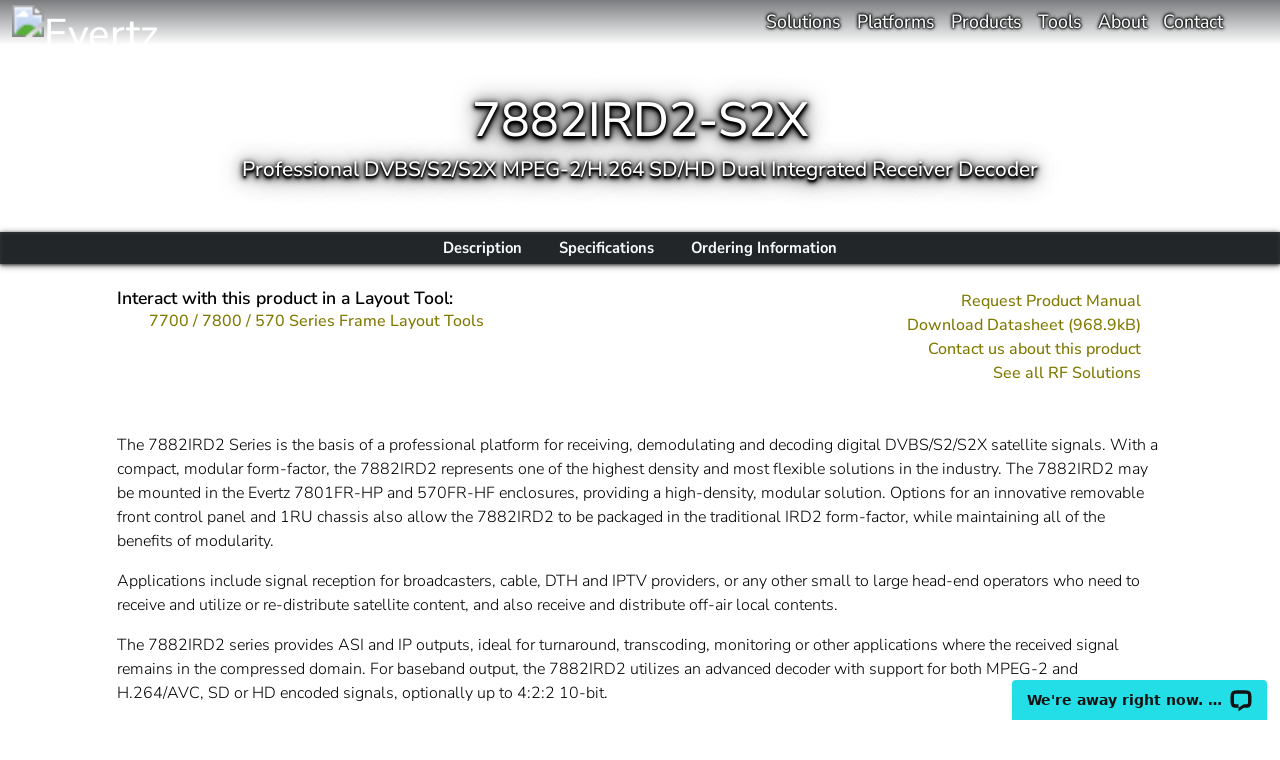

--- FILE ---
content_type: text/html; charset=UTF-8
request_url: https://evertz.com/products/7882IRD2-S2X
body_size: 11852
content:
<!DOCTYPE html>
<html data-scroll="0" lang="en">
<head> 
    <!-- Google tag (gtag.js) -->
    <script async src="https://www.googletagmanager.com/gtag/js?id=G-EYYE2D72DW"></script>
    <script src="/js/gtag.js"></script>

    <!-- LeadFeeder -->
    <script src="/js/leadfeeder.js"></script> 

  <meta http-equiv="X-UA-Compatible" content="IE=edge">
  <meta http-equiv="content-type" content="text/html; charset=UTF-8"> 

    <!-- Open Graph / Facebook -->
    <meta property="og:type" content="website">
    <meta property="og:url" content="https://evertz.com/products/7882IRD2-S2X">
    <meta property="og:image" content="/img/evertz/social-card.png">
    <meta property="og:site_name" content="Evertz">
    <meta property="og:title" content="7882IRD2-S2X - Professional DVBS/S2/S2X MPEG-2/H.264 SD/HD Dual Integrated Receiver Decoder">
    <meta property="og:description" content="The 7882IRD2 Series is the basis of a professional platform for receiving, demodulating and decoding digital DVBS/S2/S2X satellite signals. With a compact, modular form-factor, the 7882IRD2 represents one of the highest density and most flexible solutions in the industry. The 7882IRD2 may be mounted in the Evertz 7801FR-HP and 570FR-HF enclosures, providing a high-density, modular solution. Options for an innovative removable front control panel and 1RU chassis also allow the 7882IRD2 to be packaged in the traditional IRD2 form-factor, while maintaining all of the benefits of modularity.">

    <!-- X / Twitter -->
    <meta property="twitter:card" content="/img/evertz/social-card.png">
    <meta property="twitter:url" content="https://evertz.com/products/7882IRD2-S2X">
    <meta property="twitter:title" content="7882IRD2-S2X - Professional DVBS/S2/S2X MPEG-2/H.264 SD/HD Dual Integrated Receiver Decoder">
    <meta property="twitter:creator" content="@EvertzTV">
    <meta property="twitter:description" content="The 7882IRD2 Series is the basis of a professional platform for receiving, demodulating and decoding digital DVBS/S2/S2X satellite signals. With a compact, modular form-factor, the 7882IRD2 represents one of the highest density and most flexible solutions in the industry. The 7882IRD2 may be mounted in the Evertz 7801FR-HP and 570FR-HF enclosures, providing a high-density, modular solution. Options for an innovative removable front control panel and 1RU chassis also allow the 7882IRD2 to be packaged in the traditional IRD2 form-factor, while maintaining all of the benefits of modularity."> 

  <meta name="viewport" content="width=device-width, initial-scale=1">
  <meta name="description" content="The 7882IRD2 Series is the basis of a professional platform for receiving, demodulating and decoding digital DVBS/S2/S2X satellite signals. With a compact, modular form-factor, the 7882IRD2 represents one of the highest density and most flexible solutions in the industry. The 7882IRD2 may be mounted in the Evertz 7801FR-HP and 570FR-HF enclosures, providing a high-density, modular solution. Options for an innovative removable front control panel and 1RU chassis also allow the 7882IRD2 to be packaged in the traditional IRD2 form-factor, while maintaining all of the benefits of modularity.">
  <meta name="keywords" content="7882IRD2S2X">
  <meta name="author" content="Evertz Microsystems"> 
    <script src="/js/lib.responsiveImageMap.js?037"></script> 
    <link rel="stylesheet" href="/css/bootstrap.min.css?037"> 
    <link rel="stylesheet" href="/css/web.css?037"> 

  <link rel="shortcut icon" href="/favicon.ico">
  <link rel="apple-touch-icon" sizes="180x180" href="/apple-touch-icon.png">
  <link rel="icon" type="image/png" sizes="32x32" href="/favicon-32x32.png">
  <link rel="icon" type="image/png" sizes="16x16" href="/favicon-16x16.png">
  <link rel="manifest" href="/site.webmanifest"> 
    <link rel="canonical" href="https://evertz.com/products/7882IRD2-S2X"> 

  <title>7882IRD2-S2X - Professional DVBS/S2/S2X MPEG-2/H.264 SD/HD Dual Integrated Receiver Decoder</title>
</head>
<body class="container-fluid text-black d-flex flex-column minh-100vh ">
  <a href="#main-content" class="skip-nav no-after noindex">Skip to Main Content</a>

  <!-- BEGIN MAIN NAVIGATION BAR -->
  <nav class="navbar fixed-top navbar-expand-md navbar-dark p-0 ">
    <div class="container-fluid pt-0 pb-0 mx-auto mw-pagemenu">
      <a class="navbar-brand flex-grow-0 flex-shrink-0 w-11em m-0" href="/" title="evertz.com Home">
        <img src="/img/evertz/evertz.logo.svg" alt="Evertz" class="d-block h-100">
      </a>
      <button class="navbar-toggler border-0" type="button" data-bs-toggle="collapse" data-bs-target="#navbarSupportedContent" aria-controls="navbarSupportedContent" aria-expanded="false" aria-label="Toggle navigation">
        <span class="navbar-toggler-icon"></span>
      </button>
      <div class="collapse navbar-collapse position-relative position-md-static align-items-stretch justify-content-end" id="navbarSupportedContent">
        <ul class="navbar-nav mr-auto justify-content-end overflow-hidden mb-2 mb-md-0"><li class="nav-item dropdown position-static">
  <a class="nav-link text-light dropdown-toggle" href="#" id="navbarDropdownSolutions" role="button" data-bs-toggle="dropdown" aria-expanded="false">Solutions</a>
  <div class="dropdown-menu w-100 border-0" role="menu" aria-labelledby="navbarDropdownSolutions">
    <div class="row m-3 mt-4 pt-4 pt-md-0 mx-auto mw-pagemenu">
      <div class="col-sm-6 col-md-8 col-lg-9 border-sm-end border-1">
        <a class="dropdown-header" href="/applications/"><strong class="border-bottom border-1">Solutions by Application</strong></a>
        <ul class="columns-4 columns-lg ps-0 m-0">
          <li><a class="dropdown-item" href="/applications/asset-management-playout/">Asset Management &amp; Playout</a></li>
          <li><a class="dropdown-item" href="/solutions/studer/">Audio Production</a></li>
          <li><a class="dropdown-item" href="/applications/big-data-analytics/">Big Data Analytics</a></li>
          <li><a class="dropdown-item" href="/applications/direct-to-consumer/">Direct-to-Consumer</a></li>
          <li><a class="dropdown-item" href="/applications/sdvn/">IP for Broadcast Facilities (SDVN)</a></li>
          <li><a class="dropdown-item" href="/solutions/dreamcatcher/">Live Production</a></li>
          <li><a class="dropdown-item" href="/applications/media-networking-processing/">Media Networking &amp; Processing</a></li>
          <li><a class="dropdown-item" href="/applications/multiviewers/">Multiviewers</a></li>
          <li><a class="dropdown-item" href="/applications/optical-media-transport/">Optical Media Transport</a></li>
          <li><a class="dropdown-item" href="/solutions/scorpion/">Remote Production</a></li>
          <li><a class="dropdown-item" href="/applications/radio-frequency/"><abbr title="Radio frequency">RF</abbr> Solutions</a></li>
          <li><a class="dropdown-item" href="/applications/ultra-hd-hdr-broadcast/">Ultra HD &amp; HDR Broadcast</a></li>
          <li><a class="dropdown-item" href="/applications/video-delivery-platform/">Video Delivery Platform</a></li>
        </ul>
      </div> 
        <div class="col-sm-6 col-md-4 col-lg-3 mt-4 mt-sm-0">
          <a class="dropdown-header" href="//av.evertz.com/"><strong class="border-bottom border-1"><img src="/img/evertz/evertzav.logo.svg" alt="Evertz AV" class="inline-text-svg evertzav"> Solutions</strong></a>
          <ul class="m-0 ps-0">
            <li><a class="dropdown-item" href="//av.evertz.com/av-solutions/by-market/corporate/">Corporate</a></li>
            <li><a class="dropdown-item" href="//av.evertz.com/av-solutions/by-market/government/">Government</a></li>
            <li><a class="dropdown-item" href="//av.evertz.com/av-solutions/by-market/defense/">Defense &amp; Military</a></li>
            <li><a class="dropdown-item" href="//av.evertz.com/av-solutions/by-market/education/">Education</a></li>
            <li><a class="dropdown-item" href="//av.evertz.com/av-solutions/by-market/medical/">Medical</a></li>
            <li><a class="dropdown-item" href="//av.evertz.com/av-solutions/by-market/finance/">Finance</a></li>
            <li><a class="dropdown-item" href="//av.evertz.com/av-solutions/by-market/utilities/">Utilities</a></li>
            <li><a class="dropdown-item" href="//av.evertz.com/av-solutions/by-market/transportation/">Transportation</a></li>
          </ul>
        </div> 
    </div>
  </div>
</li>

<li class="nav-item dropdown position-static">
  <a class="nav-link text-light dropdown-toggle" href="#" id="navbarDropdownPlatforms" role="button" data-bs-toggle="dropdown" aria-expanded="false">Platforms</a>
  <div class="dropdown-menu w-100 border-0" role="menu" aria-labelledby="navbarDropdownPlatforms">
    <div class="row m-3 mt-4 pt-4 pt-md-0 mx-auto mw-pagemenu">
      <div class="col-12">
        <a class="dropdown-header" href="/solutions/"><strong class="border-bottom border-1">Solutions by Platform</strong></a>
        <ul class="columns-3 columns-lg ps-0 m-0">
          <li><a class="dropdown-item" href="/solutions/nexx/"><big class="text-nowrap">NEXX</big></a></li>
          <li><a class="dropdown-item" href="/solutions/magnum/"><big class="text-nowrap">MAGNUM-OS</big></a></li>
          <li><a class="dropdown-item" href="/solutions/vue/"><big class="text-nowrap">VUE</big></a></li>
          <li><a class="dropdown-item" href="/solutions/vue/vueapps/"><big class="text-nowrap">VUE + VUEAPPS</big></a></li>
          <li><a class="dropdown-item" href="/applications/direct-to-consumer/"><big class="text-nowrap">evertz.io &amp; Ease Live</big></a></li>
          <li><a class="dropdown-item" href="/solutions/dreamcatcher/"><big class="text-nowrap">DreamCatcher&trade;</big></a></li>
          <li><a class="dropdown-item" href="/solutions/dreamcatcher/bravo/"><big>DreamCatcher&trade; BRAVO</big></a></li>
          <li><a class="dropdown-item" href="/solutions/vistalink/"><big class="text-nowrap">VistaLINK&reg;</big></a></li>
          <li><a class="dropdown-item" href="/solutions/studer/"><big class="text-nowrap">Studer&reg;</big></a></li>
          <li><a class="dropdown-item" href="/solutions/scorpion/"><big class="text-nowrap">SCORPION</big></a></li>
          <li><a class="dropdown-item" href="/solutions/eqx/"><big class="text-nowrap"><img src="/img/evertz/eqx.white.svg" alt="EQX" title="EQX" class="inline-text-svg eqx"></big></a></li>
          <li><a class="dropdown-item" href="/products/ENX-18FR"><big class="text-nowrap">ENX</big></a></li>
        </ul>
      </div>
    </div>
  </div>
</li>

<li class="nav-item dropdown position-static">
  <a class="nav-link text-light dropdown-toggle" href="#" id="navbarDropdownProducts" role="button" data-bs-toggle="dropdown" aria-expanded="false">Products</a>
  <div class="dropdown-menu w-100 border-0" role="menu" aria-labelledby="navbarDropdownProducts">
    <div class="row m-3 mt-4 pt-4 pt-md-0 mx-auto mw-pagemenu">
      <div class="col-sm-6 col-md-7 col-lg-8 border-sm-end border-1">
        <a class="dropdown-header" href="/products/"><strong class="border-bottom border-1">Solutions by Product Type</strong></a>
        <ul class="columns-2 ps-0">
          <li><a class="dropdown-item" href="/products/compressed-media-transport-signal-processing/">Compressed Media Transport &amp; Signal Processing</a></li>
          <li><a class="dropdown-item" href="/products/control-monitoring/">Control &amp; Monitoring: VUE, MAGNUM-OS, VistaLINK&reg; PRO</a></li>
          <li><a class="dropdown-item" href="/products/flexible-media-processing/">Flexible Media Edge: SCORPION</a></li>
          <li><a class="dropdown-item" href="/products/fiber-transport/">Optical Media Transport</a></li>
          <li><a class="dropdown-item" href="/products/infrastructure-conversion/">Infrastructure &amp; Conversion</a></li>
          <li><a class="dropdown-item" href="/products/timing-synchronization/">Timing &amp; Synchronization</a></li>
          <li><a class="dropdown-item" href="/products/ip-solutions/">IP Solutions: <img src="/img/evertz/exe.white.svg" class="inline-text-svg exe" alt="EXE">, NATX</a></li>
          <li><a class="dropdown-item" href="/products/live-media-production/">Live Media Production</a></li>
          <li><a class="dropdown-item" href="/products/audio-consoles-processing/">Studer Audio Consoles &amp; Processing</a></li>
          <li><a class="dropdown-item" href="/products/asset-management-playout/">Asset Management &amp; Playout </a></li>
          <li><a class="dropdown-item" href="/products/multiviewers/">Multiviewers</a></li>
          <li><a class="dropdown-item" href="/products/radio-frequency/">RF (Radio Frequency)</a></li>
          <li><a class="dropdown-item" href="/products/routers/">Routers: <img src="/img/evertz/eqx.white.svg" class="inline-text-svg eqx" alt="EQX">, NEXX</a></li>
          <li><a class="dropdown-item" href="/products/routers/control-panels/">Router Control Panels</a></li>
          <li></li>
        </ul>
      </div>
      <div class="col-sm-6 col-md-5 col-lg-4 mt-4 mt-sm-0">
        <span class="dropdown-header"><strong class="border-bottom border-1">Selection Guides &amp; Support</strong></span>
        <ul class="m-0 ps-0">
          <li><a class="dropdown-item" href="/products/radio-frequency/selection-guide/"><abbr title="Radio frequency">RF</abbr> Product Selection Guide</a></li>
          <li><a class="dropdown-item" href="/products/fiber-transport/selection-guide/">Fiber Optic Transport Selection Guide</a></li>
          <li><a class="dropdown-item" href="/support/product-information/">Product Information System</a></li>
          <li><a class="dropdown-item" href="/support/discontinued-products/">Discontinued Products</a></li>
          <li><a class="dropdown-item" href="/support/product-information/?firmware">Downloads</a></li>
        </ul>
      </div>
    </div>
  </div>
</li>

<li class="nav-item dropdown position-static">
  <a class="nav-link text-light dropdown-toggle" href="#" id="navbarDropdownTools" role="button" data-bs-toggle="dropdown" aria-expanded="false">Tools</a>
  <div class="dropdown-menu w-100 border-0" role="menu" aria-labelledby="navbarDropdownTools">
    <div class="row m-3 mt-4 pt-4 pt-md-0 mx-auto mw-pagemenu">
      <div class="col-sm-6 col-md-8 col-lg-9 border-sm-end border-1">
        <a class="dropdown-header" href="/frame/"><strong class="border-bottom border-1">Modular Frame Layout Tools</strong></a>
        <ul class="columns-4 ps-0 m-0"> 
          <li><a class="dropdown-item" href="/frame/Bulk" title="Configuration">Bulk</a></li> 
          <li><a class="dropdown-item" href="/frame/500FR" title="Exponent High Density Video Distribution Frame">500FR</a></li> 
          <li><a class="dropdown-item" href="/frame/350FR" title="7700 Series Portable Multiframe">350FR</a></li> 
          <li><a class="dropdown-item" href="/frame/570FR" title="570 Series High Density Frame">570FR</a></li> 
          <li><a class="dropdown-item" href="/frame/570FR-HF" title="570 Series High Density Frame - High Flow Fans">570FR-HF</a></li> 
          <li><a class="dropdown-item" href="/frame/S570FR" title="570 Series Standalone Frame">S570FR</a></li> 
          <li><a class="dropdown-item" href="/frame/7800FR" title="7700 / 7800 Series Multiframe">7800FR</a></li> 
          <li><a class="dropdown-item" href="/frame/7800FR-QT" title="7700 / 7800 Series Quiet Multiframe">7800FR-QT</a></li> 
          <li><a class="dropdown-item" href="/frame/7801FR" title="7700 / 7800 Series 1RU Multiframe">7801FR</a></li> 
          <li><a class="dropdown-item" href="/frame/2400ODU-8-F75" title="Outdoor Integrated RF Fiber Transmission System w/ F-Type Connectors">2400ODU-8-F75</a></li> 
          <li><a class="dropdown-item" href="/frame/2400ODU-8-B50" title="Outdoor Integrated RF Fiber Transmission System w/ BNC 50&amp;Omega; Connectors">2400ODU-8-B50</a></li> 
          <li><a class="dropdown-item" href="/frame/EMX1-FR" title="EMX Series 1RU Router Frame">EMX1-FR</a></li> 
          <li><a class="dropdown-item" href="/frame/EMX3-FR" title="EMX Series 3RU Router Frame">EMX3-FR</a></li> 
          <li><a class="dropdown-item" href="/frame/EMX6-FR" title="EMX Series Router Frame">EMX6-FR</a></li> 
          <li><a class="dropdown-item" href="/frame/ev1-FR" title="evBLADE Series Processing and Compute Platform">ev1-FR</a></li> 
          <li><a class="dropdown-item" href="/frame/ev3-FR" title="evBLADE Series Processing and Compute Platform">ev3-FR</a></li> 
          <li><a class="dropdown-item" href="/frame/ev6-FR" title="evBLADE Series Processing and Compute Platform">ev6-FR</a></li> 
          <li><a class="dropdown-item" href="/frame/NEXX-FR-3RU" title="NEXX 3RU Frame">NEXX-FR-3RU</a></li> 
          <li><a class="dropdown-item" href="/frame/NEXX-FR-5RU" title="NEXX Recessed Frame">NEXX-FR-5RU</a></li> 
          <li><a class="dropdown-item" href="/frame/NEXX-FRS-5RU" title="NEXX Flush Frame">NEXX-FRS-5RU</a></li> 
          <li><a class="dropdown-item" href="/frame/SCORPION-2" title="SCORPION Media Processing Platform - Miniature Frame">SCORPION-2</a></li> 
          <li><a class="dropdown-item" href="/frame/SCORPION-4" title="SCORPION Media Processing Platform - Standalone Frame">SCORPION-4</a></li> 
          <li><a class="dropdown-item" href="/frame/SCORPION-6" title="SCORPION Media Processing Platform - Standalone Frame">SCORPION-6</a></li> 
          <li><a class="dropdown-item" href="/frame/SCORPION-X18" title="SCORPION Media Processing Platform Multiframe">SCORPION-X18</a></li> 
          <li><a class="dropdown-item" href="/frame/SCORPION-2RU" title="SCORPION Media Processing Platform Multiframe">SCORPION-2RU</a></li> 
        </ul>
      </div>
      <div class="col-sm-6 col-md-4 col-lg-3 mt-4 mt-sm-0">
        <span class="dropdown-header"><strong class="border-bottom border-1">Calculators</strong></span>
        <ul class="m-0 ps-0">
          <li><a class="dropdown-item" href="/products/fiber-transport/optical-power-budget-calculator/">Optical Power Budget Calculator</a></li>
          <li><a class="dropdown-item" href="/products/audio-consoles-processing/studer-meq-calculator/">Studer Vista MEQ Calculator</a></li>
        </ul>
      </div>
    </div>
  </div>
</li>

<li class="nav-item dropdown position-static">
  <a class="nav-link text-light dropdown-toggle" href="#" id="navbarDropdownAbout" role="button" data-bs-toggle="dropdown" aria-expanded="false">About</a>
  <div class="dropdown-menu w-100 border-0" role="menu" aria-labelledby="navbarDropdownAbout">
    <div class="row m-3 mt-4 pt-4 pt-md-0 mx-auto mw-pagemenu">
      <div class="col-12">
        <ul class="columns-3 ps-0">
          <li><span class="dropdown-header"><strong class="border-bottom border-1">About Evertz</strong></span></li>
          <li><a class="dropdown-item border-rgba-fainter-white mb-2" href="/contact/about/">
            <big class="d-block">Company Overview</big>
            <small class="d-block">Learn more about Evertz' customers, business and technology</small>
          </a></li>
          <li><a class="dropdown-item border-rgba-fainter-white mb-2" href="/contact/">
            <big class="d-block">Corporate Offices</big>
            <small class="d-block">Find out about Evertz' global locations</small>
          </a></li>
          <li><a class="dropdown-item border-rgba-fainter-white mb-2" href="/contact/careers/">
            <big class="d-block">Careers</big>
            <small class="d-block">Join our award winning team!</small>
          </a></li>

          <li><span class="dropdown-header"><strong class="border-bottom border-1">News &amp; Media</strong></span></li>
          <li><a class="dropdown-item border-rgba-fainter-white mb-2" href="/media/">
            <big class="d-block">Social Media</big>
            <small class="d-block">Follow Evertz on Instagram, <img src="/img/icon/x.white.svg" alt="X / Twitter" class="inline-icon-svg">, and more</small>
          </a></li>
          <li><a class="dropdown-item border-rgba-fainter-white mb-2" href="/media/press/">
            <big class="d-block">Press Center</big>
            <small class="d-block">Featured articles and recent news</small>
          </a></li>
          <li><a class="dropdown-item border-rgba-fainter-white mb-2" href="/media/investor-relations/">
            <big class="d-block">Investor Relations</big>
            <small class="d-block">Learn more about Evertz and the TSX</small>
          </a></li>
          <li><a class="dropdown-item border-rgba-fainter-white mb-2" href="/media/tradeshows/">
            <big class="d-block">Tradeshow Schedule</big>
            <small class="d-block">Join us around the world and online</small>
          </a></li> 
            <li><span class="dropdown-header"><strong class="border-bottom border-1">Divisions</strong></span></li>
            <li><a class="dropdown-item border-rgba-fainter-white mb-2" href="//av.evertz.com/" target="_blank">
              <figure class="text-center flex-row mb-1">
                <figcaption class="d-block text-start">AV Infrastructure Division</figcaption>
                <img src="/img/evertz/evertzav.logo.svg" alt="EvertzAV" class="h-2em">
              </figure>
            </a></li>
            <li><a class="dropdown-item border-rgba-fainter-white mb-2" href="//evertz.io/" target="_blank">
              <figure class="text-center flex-row mb-1">
                <figcaption class="d-block text-start">Cloud Video Division</figcaption>
                <img src="/img/evertz/evertz-io.white.svg" alt="evertz.io" class="h-2em">
              </figure>
            </a></li>
            <li></li>
            <li></li>
            <li></li> 
        </ul>
      </div>
    </div>
  </div>
</li>

<li class="nav-item dropdown position-static">
  <a class="nav-link text-light dropdown-toggle" href="#" id="navbarDropdownContact" role="button" data-bs-toggle="dropdown" aria-expanded="false">Contact</a>
  <div class="dropdown-menu w-100 border-0" role="menu" aria-labelledby="navbarDropdownContact">
    <div class="row m-3 mt-4 pt-4 pt-md-0 mx-auto mw-pagemenu">
      <div class="col-12">
        <ul class="columns-3 ps-0">
          <li><span class="dropdown-header"><strong class="border-bottom border-1">Contact Us</strong></span></li>
          <li><a class="dropdown-item" href="/contact/">Corporate Offices</a></li>
          <li><a class="dropdown-item" href="/contact/sales-agents/">Find a Sales Agent</a></li>
          <li><a class="dropdown-item" href="/contact/partners/">International Partners</a></li>
          <li><a class="dropdown-item" href="/media/investor-relations/">Investor Relations</a></li>
          <li><a class="dropdown-item" href="/contact/careers/">Careers at Evertz</a></li>
          <li><a class="dropdown-item mb-2" href="/contact/inquiries/">Inquiries &amp; Contact Form</a></li>

          <li><span class="dropdown-header"><strong class="border-bottom border-1">Support</strong></span></li>
          <li><a class="dropdown-item" href="/support/">Service &amp; Support</a></li>
          <li><a class="dropdown-item" href="/support/software-terms-conditions/">Software Terms &amp; Conditions</a></li>
          <li><a class="dropdown-item" href="/support/product-information/">Product Information System</a></li>
          <li><a class="dropdown-item" href="/support/rma-status/">RMA Status Check</a></li>
          <li><a class="dropdown-item" href="/support/product-information/?firmware">Downloads</a></li>
          <li><a class="dropdown-item" href="/support/faq/">Evertz FAQ</a></li>
          <li><a class="dropdown-item mb-2" href="/support/discontinued-products/">Discontinued Products</a></li>

          <li><span class="dropdown-header"><strong class="border-bottom border-1">Education &amp; Training</strong></span></li>
          <li><a class="dropdown-item" href="/support/education-training/#magnum-school">MAGNUM School</a></li>
          <li><a class="dropdown-item" href="/support/education-training/#vistalink-school">VistaLINK&reg; School</a></li>
          <li><a class="dropdown-item" href="/support/education-training/#sdvn-school">SDVN School</a></li>
          <li><a class="dropdown-item" href="/support/education-training/magnum-os/">MAGNUM-OS Training Program</a></li>
          <li></li>
          <li></li>
          <li></li>
        </ul>
      </div>
    </div>
  </div>
</li> 
        </ul>
        <form class="search position-absolute position-md-static top-0 end-0 mt-3 mt-md-0 me-3 me-md-0 text-nowrap" method="get" action="/search/">
          <input class="form-control os_typeahead text-white rounded-0 bg-transparent"
            type="search" placeholder="Search evertz.com" aria-label="Search" name="q">
          <button class="btn w-2em p-1 text-white" type="submit" title="Search" id="searchSubmit">
            <img src="/img/icon/search.svg" alt="">
          </button>
        </form>
      </div>
    </div>
  </nav>
  <!-- END MAIN NAVIGATION BAR --> 
    <!-- BELOW TOP MENU BANNER START -->
    <div class="row text-white">
      <section class="col-12 top-banner text-shadow-dark">
        <img src="/img/banner/racks.jpg" class="background" alt="">
        <header class="d-flex flex-column justify-content-center mx-auto mw-page text-center mt-5 mb-4 pt-4"> 
            <h1 class="ms-3 me-3 text-hyphen-nowrap">7882IRD2-S2X</h1> 
            <h2 class="ms-5 me-5">Professional DVBS/S2/S2X MPEG-2/H.264 SD/HD Dual Integrated Receiver Decoder</h2> 
        </header>
      </section>
    </div>
    <!-- BELOW TOP MENU BANNER END --> 
    <!-- SCROLLING SUBMENU START -->
    <div class="row sub-menu">
      <nav class="col-12 p-0">
        <ul class="nav justify-content-center mx-auto mw-page"> 
            <li class="nav-item lh-lg">
              <a class="nav-link text-light" href="#Description">
                <span>Description</span>
              </a>
            </li> 
            <li class="nav-item lh-lg">
              <a class="nav-link text-light" href="#Specifications">
                <span>Specifications</span>
              </a>
            </li> 
            <li class="nav-item lh-lg">
              <a class="nav-link text-light" href="#Ordering_Information">
                <span>Ordering Information</span>
              </a>
            </li> 
        </ul>
      </nav>
    </div>
    <!-- SCROLLING SUBMENU END --> 

  <!-- BEGIN MAIN CONTENT SECTION -->
  <main class="row arbez product-content" id="main-content"> 
 

<!-- BEGIN PRODUCT CONTENT AREA -->
<section data-title="Description" id="Description" class="col-12 pt-4 pb-5">
<div class="mx-auto mw-page">
<div class="row">
<div class="col-md-6">
<h6 class="mb-0">Interact with this product in a Layout Tool:</h6>
<ul>
<li><a href="/frame/#series-7700">7700 / 7800 / 570 Series Frame Layout Tools</a></li>
</ul>
</div>
<div class="col-md-6">
<ul class="text-end no-marker">
<li><button class="btn btn-link" title="Request this manual from the Service Department" data-bs-toggle="modal" data-bs-target="#requestForm">Request Product Manual</button></li>
<li><a href="/products/catalogue/7882IRD2-S2X.pdf"> Download Datasheet (968.9kB)</a></li>
<li><a href="/contact/inquiries/?purpose=2&message=I+am+looking+for+more+information+about+7882IRD2-S2X." rel="nofollow">Contact us about this product</a></li>
<li><a href="/applications/radio-frequency/" class="linkback">See all <abbr title="Radio frequency">RF</abbr> Solutions</a></li>
</ul>
</div>
</div>
<p><img src="/products/img/7801CP.jpg" alt="" class="d-block mx-auto mb-3 mt-3"></p>
<p>The 7882IRD2 Series is the basis of a professional platform for receiving, demodulating and decoding digital DVBS/S2/S2X satellite signals. With a compact, modular form-factor, the 7882IRD2 represents one of the highest density and most flexible solutions in the industry. The 7882IRD2 may be mounted in the Evertz 7801FR-HP and 570FR-HF enclosures, providing a high-density, modular solution. Options for an innovative removable front control panel and 1RU chassis also allow the 7882IRD2 to be packaged in the traditional IRD2 form-factor, while maintaining all of the benefits of modularity.</p>
<p>Applications include signal reception for broadcasters, cable, DTH and IPTV providers, or any other small to large head-end operators who need to receive and utilize or re-distribute satellite content, and also receive and distribute off-air local contents.</p>
<p>The 7882IRD2 series provides ASI and IP outputs, ideal for turnaround, transcoding, monitoring or other applications where the received signal remains in the compressed domain. For baseband output, the 7882IRD2 utilizes an advanced decoder with support for both MPEG-2 and H.264/AVC, SD or HD encoded signals, optionally up to 4:2:2 10-bit.</p>
<p>In addition to a quad-RF input, the 7882IRD2 also provides inputs for IP and ASI signals, making it a future-proof, universal reception platform for signals delivered over satellite, fiber and other network media. Monitoring parameters such as EsNo ratio, RF power, BER and packet errors present a convenient solution for broadcasters and cable companies who wish to not only receive, but also remotely monitor signal quality. Also, these parameters as well as full monitoring and control of the IRD are relayed over SNMP, for convenient remote access using Evertz own <a href="/solutions/vistalink/">VistaLINK&reg; PRO</a> SNMP monitoring and control package.</p>
<p>For applications requiring decryption, the 7882IRD2 provides two slots for installation of a customer-supplied conditional access module. DVB-CI compliant conditional access modules and formats are supported.</p>
<h3>Features</h3>
<ul class="columns-2 column-gap-5">
<li>Modular design, allowing flexible configurations along with easy system reconfiguration and service</li>
<li>May be mounted in the 570FR-HF frame in high-density applications (up to seven IRD2 in one 3RU frame)</li>
<li>May be mounted in the 7801FR and fitted with the 7801CP control panel, yielding a 1RU IRD with removable front control panel and optional redundant power supplies, all of which are hot-swappable and may be serviced without any de-cabling required. Up to 2x units may be mounted in the 7801FR and used with the 7801CP, providing a dual-IRD solution in 1RU</li>
<li>Future-proof with upgrade paths to support future modulation and encoding technologies</li>
<li>Standard support for advanced modulation schemes, including DVB-S2 with 16APSK, 32APSK and 64APSK</li>
<li>Optional DVB-S2X Modulation support</li>
<li>Standard support for advanced transport stream processing including service filtering and output bitrate control</li>
<li>Long frames and Short frames</li>
<li>CCM, VCM and ACM</li>
<li>SCPC and MCPC support</li>
<li>Automatic detection and configuration of modulation type, filter roll-off, symbol rate, pilot presence (on/off) and frame length</li>
<li>Supports on-board Input auto-failover between various inputs including RF/ASI or IP inputs</li>
<li>Support for encoding profiles from distribution to contribution grade, including H.264 in 4:2:0 8-bit and optional 4:2:2 10-bit formats, along with legacy MPEG-2</li>
<li>Available two DVB-CI slots for conditional access modules</li>
<li>Flexible dual decoding of SD and HD as standard</li>
<li>Optional BISS and BISS-E decryption</li>
<li>Flexible mid-stage access to compressed domain signals, including two ASI and optional IP outputs</li>
<li>Straight pass through or PID filtering/remapping of compressed stream outputs</li>
<li>Standard Dolby pass through and decode of Dolby AC-3 and MPEG-2 Layer 1 audio</li>
<li>Optional decoding of Dolby E, Plus, AAC, and HE-AAC v1 &amp; v2 for up to 5.1 channels</li>
<li>4x AES outputs for each decode</li>
<li>Optional SCTE 105/34 translation</li>
<li>Control through web browser or SNMP using third-party application or Evertz' own VistaLINK SNMP control and monitoring software</li>
<li>Ability to store ten preset configurations</li>
<li>Event log support with exporting capabilities are supported on VLPRO</li>
</ul>
<div class="text-center">
<small>Front View — 7881IRD2 in 1RU with Control Panel</small>
<p><img src="/products/img/7881IRD2-front.jpg" alt="" class="d-block mx-auto mb-3 mt-3"></p>
</div>
<div class="text-center">
<small>Rear View — 7881IRD2 in 1RU</small>
<p><img src="/products/img/7881IRD2-rear.jpg" alt="" class="d-block mx-auto mb-3 mt-3"></p>
</div>
</div>
</section>
<section data-title="Specifications" class="col-12 pt-5 pb-5">
<div class="mx-auto mw-page">
<h3 id="Specifications">Specifications</h3>
<header class="fw-normal border-bottom border-rgba-lightest-grey mb-1">
<h4 class="mb-0">RF Input</h4>
</header>
<table class="spec-table mb-4 w-100">
<tbody>
<tr class="">
<th class="align-top text-hyphen-nowrap">Number</th>
<td>4</td>
</tr><tr class="">
<th class="align-top text-hyphen-nowrap">Connector</th>
<td>75&Omega; F-Type (Optional BNC connector)</td>
</tr><tr class="">
<th class="align-top text-hyphen-nowrap">Frequency</th>
<td>950 &ndash; 2150MHz</td>
</tr><tr class="">
<th class="align-top text-hyphen-nowrap">Power</th>
<td>-20 to -65dBm</td>
</tr><tr class="">
<th class="align-top text-hyphen-nowrap">Voltage</th>
<td>13/18V DC, off (selectable)</td>
</tr><tr class="">
<th class="align-top text-hyphen-nowrap">Max Current</th>
<td>400mA</td>
</tr><tr class="">
<th class="align-top text-hyphen-nowrap">Protection</th>
<td>Short circuit, overload</td>
</tr><tr class="">
<th class="align-top text-hyphen-nowrap">Local Oscillator</th>
<td>1000 to 35000MHz to be used for C-Band &amp; Ku-Band</td>
</tr><tr class="">
<th class="align-top text-hyphen-nowrap">Input Return Loss</th>
<td>15dB Min.</td>
</tr><tr class="">
<th class="align-top text-hyphen-nowrap">Noise Figure</th>
<td>9dB Max.</td>
</tr><tr class="">
<th class="align-top text-hyphen-nowrap">AFC Tuning Range</th>
<td>&plusmn;67MHz using search range</td>
</tr><tr class="">
<th class="align-top text-hyphen-nowrap">IF Filter Bandwidth</th>
<td>adjusted from 6MHz to 50MHz in 1-MHz steps</td>
</tr></tbody>
</table>
<header class="fw-normal border-bottom border-rgba-lightest-grey mb-1">
<h4 class="mb-0">Modulation Support</h4>
</header>
<table class="spec-table mb-4 w-100">
<tbody>
<tr class="">
<th class="align-top text-hyphen-nowrap">Symbol Rate</th>
<td><em>Up to:</em></td>
</tr><tr class="sub1">
<th class="align-top text-hyphen-nowrap">QPSK, 8PSK, 16APSK</th>
<td>64 Msps</td>
</tr><tr class="sub1">
<th class="align-top text-hyphen-nowrap">32APSK</th>
<td>51 Msps</td>
</tr><tr class="sub1">
<th class="align-top text-hyphen-nowrap">64APSK</th>
<td>43 Msps</td>
</tr></tbody>
</table>
<header class="fw-normal border-bottom border-rgba-lightest-grey mb-1">
<h4 class="mb-0">Coding Rates</h4>
</header>
<table class="spec-table mb-4 w-100">
<tbody>
<tr class="">
<th class="align-top text-hyphen-nowrap">FECFRAME</th>
<td><em>(normal) 64 800 (bits)</em></td>
</tr><tr class="sub1">
<th class="align-top text-hyphen-nowrap">DVB-S QPSK</th>
<td>1/2, 2/3, 3/4, 5/6, 7/8</td>
</tr><tr class="sub1">
<th class="align-top text-hyphen-nowrap">DVB-S2 QPSK</th>
<td>1/4, 1/3, 2/5, 1/2, 3/5, 2/3, 3/4, 4/5, 5/6, 8/9, 9/10</td>
</tr><tr class="sub1">
<th class="align-top text-hyphen-nowrap">DVB-S2 8PSK</th>
<td>3/5, 2/3, 3/4, 5/6, 8/9, 9/10</td>
</tr><tr class="sub1">
<th class="align-top text-hyphen-nowrap">DVB-S2</th>
<td>16APSK 2/3, 3/4, 4/5, 5/6, 8/9, 9/10</td>
</tr><tr class="sub1">
<th class="align-top text-hyphen-nowrap">DVB-S2 32APSK</th>
<td>3/4, 4/5, 5/6, 8/9, 9/10</td>
</tr><tr class="sub1">
<th class="align-top text-hyphen-nowrap">DVB-S2x QPSK</th>
<td>1/4, 1/3, 2/5, 1/2, 3/5, 2/3, 3/4, 4/5, 5/6, 8/9, 9/10, 13/45, 9/20, 11/20</td>
</tr><tr class="sub1">
<th class="align-top text-hyphen-nowrap">DVB-S2x 8PSK</th>
<td>3/5, 2/3, 3/4, 5/6, 8/9, 9/10, 23/36, 25/36, 13/18</td>
</tr><tr class="sub1">
<th class="align-top text-hyphen-nowrap">DVB-S2x 8APSK-L</th>
<td>5/9, 26/45</td>
</tr><tr class="sub1">
<th class="align-top text-hyphen-nowrap">DVB-S2x 16APSK</th>
<td>2/3, 3/4, 4/5, 5/6, 8/9, 9/10 (S2-MODCODs), 26/45, 3/5, 28/45, 23/36, 25/36, 13/18, 7/9, 77/90</td>
</tr><tr class="sub1">
<th class="align-top text-hyphen-nowrap">DVB-S2x 16APSK-L</th>
<td>5/9, 8/15, 1/2, 3/5, 2/3</td>
</tr><tr class="sub1">
<th class="align-top text-hyphen-nowrap">DVB-S2x 32APSK</th>
<td>3/4, 4/5, 5/6, 8/9, 9/10, 32/45, 11/15, 7/9</td>
</tr><tr class="sub1">
<th class="align-top text-hyphen-nowrap">DVB-S2x 32APSK-L</th>
<td>2/3</td>
</tr><tr class="sub1">
<th class="align-top text-hyphen-nowrap">DVB-S2x 64APSK</th>
<td>11/15, 7/9, 4/5, 5/6</td>
</tr><tr class="sub1">
<th class="align-top text-hyphen-nowrap">DVB-S2x 64APSK-L</th>
<td>32/45</td>
</tr></tbody>
</table>
<table class="spec-table mb-4 w-100">
<tbody>
<tr class="">
<th class="align-top text-hyphen-nowrap">FECFRAME</th>
<td><em>(short) 16 200 (bits)</em></td>
</tr><tr class="sub1">
<th class="align-top text-hyphen-nowrap">DVB-S2x QPSK</th>
<td>1/4, 1/3, 2/5, 1/2, 3/5, 2/3, 3/4, 4/5, 5/6, 8/9, 9/10, 11/45, 4/15, 14/45, 7/15, 8/15, 32/45</td>
</tr><tr class="sub1">
<th class="align-top text-hyphen-nowrap">DVB-S2x 8PSK</th>
<td>3/5, 2/3, 3/4, 5/6, 8/9, 7/15, 8/15, 26/45, 32/45</td>
</tr><tr class="sub1">
<th class="align-top text-hyphen-nowrap">DVB-S2x 16APSK</th>
<td>2/3, 3/4, 4/5,5/6, 8/9, 7/15, 8/15, 26/45, 3/5, 32/45</td>
</tr><tr class="sub1">
<th class="align-top text-hyphen-nowrap">DVB-S2x 32APSK-L</th>
<td>2/3, 32/45</td>
</tr></tbody>
</table>
<header class="fw-normal border-bottom border-rgba-lightest-grey mb-1">
<h4 class="mb-0">MPEG over IP Input/Output</h4>
</header>
<table class="spec-table mb-4 w-100">
<tbody>
<tr class="">
<th class="align-top text-hyphen-nowrap">Number of Connectors</th>
<td>1</td>
</tr><tr class="">
<th class="align-top text-hyphen-nowrap">Number of Streams</th>
<td>2</td>
</tr><tr class="">
<th class="align-top text-hyphen-nowrap">Type</th>
<td>SMPTE 2022-1, -2</td>
</tr><tr class="">
<th class="align-top text-hyphen-nowrap">Connector</th>
<td>RJ-45, 10/100/1000</td>
</tr></tbody>
</table>
<header class="fw-normal border-bottom border-rgba-lightest-grey mb-1">
<h4 class="mb-0">Conditional Access Support</h4>
</header>
<ul>
<li>2x DVB-CI slot
</ul>
<header class="fw-normal border-bottom border-rgba-lightest-grey mb-1">
<h4 class="mb-0">Baseband Video Outputs</h4>
<em class="d-block">Dual Decode</em>
</header>
<table class="spec-table mb-4 w-100">
<tbody>
<tr class="">
<th class="align-top text-hyphen-nowrap"><em>Notes</em></th>
<td>&bull; <em>Both channels must decode the same codec on both services</em></td>
</tr></tbody>
</table>
<table class="spec-table mb-4 w-100">
<tbody>
<tr class="">
<th class="align-top text-hyphen-nowrap">Number</th>
<td>3</td>
</tr><tr class="">
<th class="align-top text-hyphen-nowrap">Connector</th>
<td>BNC</td>
</tr><tr class="">
<th class="align-top text-hyphen-nowrap">Type</th>
<td>SDI (SMPTE ST 259), HD-SDI (SMPTE ST 292-1)</td>
</tr></tbody>
</table>
<header class="fw-normal border-bottom border-rgba-lightest-grey mb-1">
<h4 class="mb-0">AES Audio Outputs</h4>
</header>
<table class="spec-table mb-4 w-100">
<tbody>
<tr class="">
<th class="align-top text-hyphen-nowrap">Number</th>
<td>Total 8 PIDS (Total 16 channels of embedded PCM) -4 AES per decode (8 channels of embedded PCM per decode)</td>
</tr><tr class="">
<th class="align-top text-hyphen-nowrap">Connector</th>
<td>BNC breakout from DB-15</td>
</tr><tr class="">
<th class="align-top text-hyphen-nowrap">Type</th>
<td>Unbalanced AES</td>
</tr><tr class="">
<th class="align-top text-hyphen-nowrap">Standard</th>
<td>AES3 (aka AES/EBU) as an AES output standard</td>
</tr><tr class="">
<th class="align-top text-hyphen-nowrap">Compression Format</th>
<td>MP1L2 and Dolby digital AC-3</td>
</tr><tr class="">
<th class="align-top text-hyphen-nowrap">Up To 3/2L Passthrough</th>
<td>PCM, Dolby Digital, Dolby-E</td>
</tr><tr class="">
<th class="align-top text-hyphen-nowrap">Optional</th>
<td>Dolby-E decode and AAC-LC</td>
</tr></tbody>
</table>
<header class="fw-normal border-bottom border-rgba-lightest-grey mb-1">
<h4 class="mb-0">Audio Processing</h4>
</header>
<ul>
<li>Supports decoding of MPEG1 Layer 2, AAC, Dolby E, Plus and AC-3</li>
<li>Supports Dolby E and AC-3 pass-through</li>
</ul>
<header class="fw-normal border-bottom border-rgba-lightest-grey mb-1">
<h4 class="mb-0">ASI Input/Output</h4>
</header>
<table class="spec-table mb-4 w-100">
<tbody>
<tr class="">
<th class="align-top text-hyphen-nowrap">Number</th>
<td>2 (configurable input/output)</td>
</tr><tr class="">
<th class="align-top text-hyphen-nowrap">Type</th>
<td>ASI per DVB TR101-891</td>
</tr><tr class="">
<th class="align-top text-hyphen-nowrap">Connector</th>
<td>75&Omega; BNC</td>
</tr></tbody>
</table>
<header class="fw-normal border-bottom border-rgba-lightest-grey mb-1">
<h4 class="mb-0">Ancillary Data</h4>
</header>
<ul>
<li>Embedding of: Audio pass-through Closed caption/Teletest SCTE35 to 104 (+SCTE104 option)</li>
<li>AFD/WSS</li>
<li>Timecode caption/Teletest SCTE35 to 104 (+SCTE104 option)</li>
</ul>
<header class="fw-normal border-bottom border-rgba-lightest-grey mb-1">
<h4 class="mb-0">Frame Sync</h4>
<em class="d-block">+FSE Option</em>
</header>
<ul>
<li>Sync 1080i/59.94, 1080i/50, 720p/59.94, 720p/50, 525i/59.94, 625i/50</li>
<li>Video Delay between 3 lines &amp; 1 frame +3 Lines</li>
<li>Programmable output phase with respect to reference input</li>
<li>Reference input via common 7800FR frame reference connector</li>
</ul>
<header class="fw-normal border-bottom border-rgba-lightest-grey mb-1">
<h4 class="mb-0">Control</h4>
</header>
<ul>
<li>SNMP over Ethernet via frame controller</li>
<li>Web browser</li>
</ul>
<header class="fw-normal border-bottom border-rgba-lightest-grey mb-1">
<h4 class="mb-0">Electrical</h4>
</header>
<table class="spec-table mb-4 w-100">
<tbody>
<tr class="">
<th class="align-top text-hyphen-nowrap">Power</th>
<td>&lt; 105 watts</td>
</tr><tr class="">
<th class="align-top text-hyphen-nowrap">Voltage</th>
<td>12V DC</td>
</tr><tr class="">
<th class="align-top text-hyphen-nowrap">Temperature</th>
<td>0-50&deg;C</td>
</tr></tbody>
</table>
<header class="fw-normal border-bottom border-rgba-lightest-grey mb-1">
<h4 class="mb-0">Physical</h4>
</header>
<table class="spec-table mb-4 w-100">
<tbody>
<tr class="">
<th colspan="2" class="text-wrap text-hyphen-nowrap">Number of Slots</th>
</tr><tr class="sub1">
<th class="align-top text-hyphen-nowrap">7801FR-HP</th>
<td>2</td>
</tr><tr class="sub1">
<th class="align-top text-hyphen-nowrap">570FR-HF</th>
<td>2</td>
</tr><tr class="sub1">
<th class="align-top text-hyphen-nowrap"><a href="/products/7800FR">7800FR</a></th>
<td>3</td>
</tr></tbody>
</table>
</div>
</section>
<section data-title="Ordering Information" class="col-12 pt-5 pb-5">
<div class="mx-auto mw-page">
<h3 id="Ordering_Information"><u>Ordering Information</u></h3>
<table class="spec-table mb-4 w-100">
<tbody>
<tr class=" product-model no-replace">
<th class="align-middle text-hyphen-nowrap">7882IRD2-S2X</th>
<td>DVBS/S2/Optional S2X IRD, up to 64APSK, quad L-Band input, dual demodulator, dual DVB-CI conditional access slot, ASI input and output, dual MPEG-2/H.264 SD/HD decode (4:2:0 8-bit)</td>
</tr></tbody>
</table>
<header class="fw-normal border-bottom border-rgba-lightest-grey mb-1">
<h4 class="mb-0">Ordering Options</h4>
</header>
<table class="spec-table mb-4 w-100">
<tbody>
<tr class="">
<th class="align-top text-hyphen-nowrap">+FSE</th>
<td>Integrated frame synchronizer</td>
</tr><tr class="">
<th class="align-top text-hyphen-nowrap">+10B422</th>
<td>10-bit 4:2:2 decoding option</td>
</tr><tr class="">
<th class="align-top text-hyphen-nowrap">+DD</th>
<td>Dolby E decode</td>
</tr><tr class="">
<th class="align-top text-hyphen-nowrap">+AAC</th>
<td>AAC decode</td>
</tr><tr class="">
<th class="align-top text-hyphen-nowrap">+SCTE104-1</th>
<td>SCTE 35/104 translation</td>
</tr><tr class="">
<th class="align-top text-hyphen-nowrap">+DBISS</th>
<td>BISS and BISS-E decryption</td>
</tr><tr class="">
<th class="align-top text-hyphen-nowrap">+IP</th>
<td>IP input/output support</td>
</tr></tbody>
</table>
<table class="spec-table mb-4 w-100">
<tbody>
<tr class="">
<th class="align-top text-hyphen-nowrap">7882DM-FK-S2K</th>
<td>License to enable DVB-S2X (Broadcast and DSNG profiles) demodulation standards</td>
</tr></tbody>
</table>
<header class="fw-normal border-bottom border-rgba-lightest-grey mb-1">
<h4 class="mb-0"><u>Connector Suffix</u></h4>
</header>
<table class="spec-table mb-4 w-100">
<tbody>
<tr class="sub1">
<th class="align-top text-hyphen-nowrap">+B75</th>
<td>75&Omega; BNC connector for RF input</td>
</tr></tbody>
</table>
<table class="spec-table mb-4 w-100">
<tbody>
<tr class="">
<th colspan="2" class="text-wrap text-hyphen-nowrap"><u>Rear Plate Suffix</u></th>
</tr><tr class="sub1">
<th class="align-top text-hyphen-nowrap">+3RU</th>
<td>3RU rear plate for use with 7801FR-HP or 570FR-HF Multiframes</td>
</tr></tbody>
</table>
<header class="fw-normal border-bottom border-rgba-lightest-grey mb-1">
<h4 class="mb-0">Enclosures</h4>
</header>
<table class="spec-table mb-4 w-100">
<tbody>
<tr class="">
<th class="align-top text-hyphen-nowrap">7801FR-HP</th>
<td>1RU Multiframe with a single high power AC power supply. Holds up to 4 single slot or 2 dual slot modules</td>
</tr><tr class="">
<th class="align-top text-hyphen-nowrap">570FR-HF</th>
<td>3RU Multiframe which holds 15 single slot modules with high flow AC power supply</td>
</tr></tbody>
</table>
<table class="spec-table mb-4 w-100">
<tbody>
<tr class="">
<th colspan="2" class="text-wrap text-hyphen-nowrap"><u>7801FR Options &amp; Accessories</u></th>
</tr><tr class="sub1">
<th class="align-top text-hyphen-nowrap"><em>Notes</em></th>
<td>&bull; <em>when housed inside of the 7800FR, the 7882IRD2-S2X series require 3x slots of power per module</em></td>
</tr></tbody>
</table>
<table class="spec-table mb-4 w-100">
<tbody>
<tr class="sub1">
<th class="align-top text-hyphen-nowrap">7801PS-HP</th>
<td>Additional High Power AC Supply for 7801FR frame</td>
</tr><tr class="sub1">
<th class="align-top text-hyphen-nowrap"><a href="/products/7801FC">7801FC</a></th>
<td>Frame controller for 7801FR</td>
</tr><tr class="sub1">
<th class="align-top text-hyphen-nowrap">7801FC-IRD</th>
<td>Frame controller for 7801FR-CP, for use with 7881IRD modules</td>
</tr></tbody>
</table>
<table class="spec-table mb-4 w-100">
<tbody>
<tr class="">
<th colspan="2" class="text-wrap text-hyphen-nowrap"><u>570FR-HF Options &amp; Accessories</u></th>
</tr><tr class="sub1">
<th class="align-top text-hyphen-nowrap"><em>Notes</em></th>
<td>&bull; <em>two 570FR-FBP are required per 7882IRD2-S2X module</em></td>
</tr></tbody>
</table>
<table class="spec-table mb-4 w-100">
<tbody>
<tr class="sub1">
<th class="align-top text-hyphen-nowrap">570FR-HF</th>
<td>3RU Multiframe which holds up to 15 single slot modules with high flow AC power supply</td>
</tr><tr class="sub1">
<th class="align-top text-hyphen-nowrap">570PS-HF</th>
<td>High Flow Power Supply for the 570FR</td>
</tr><tr class="sub1">
<th class="align-top text-hyphen-nowrap"><a href="/products/570FR">570FC</a></th>
<td><a href="/solutions/vistalink/">VistaLINK&reg; PRO</a> Frame controller module for 570FR</td>
</tr><tr class="sub1">
<th class="align-top text-hyphen-nowrap">570FR-FBP</th>
<td>Front blank plate for 570FR, single slot width, for installation over 77xx/78xx series modules installed in 570FR. Use multiple plates for multi-slot cards.</td>
</tr></tbody>
</table>
<header class="fw-normal border-bottom border-rgba-lightest-grey mb-1">
<h4 class="mb-0">Front Control Panel</h4>
</header>
<table class="spec-table mb-4 w-100">
<tbody>
<tr class="">
<th class="align-top text-hyphen-nowrap"><em>Notes</em></th>
<td>&bull; <em>front control panel is only compatible with the 7801FR frame and requires the 7801FC-IRD</em></td>
</tr></tbody>
</table>
<table class="spec-table mb-4 w-100">
<tbody>
<tr class="">
<th class="align-top text-hyphen-nowrap">+IRDCP</th>
<td>Front control panel for 7801FR for use on 788xIRD modules</td>
</tr></tbody>
</table>
<header class="fw-normal border-bottom border-rgba-lightest-grey mb-1">
<h4 class="mb-0">Remote Control Panel</h4>
</header>
<p><img src="/products/img/7801CP.png" alt="" class="d-block mx-auto mb-3 mt-3"></p>
<table class="spec-table mb-4 w-100">
<tbody>
<tr class="">
<th class="align-top text-hyphen-nowrap"><a href="/products/CP-9000">CP-9000</a></th>
<td>Remote control panel, 1RU, for supported 77xx/78xx series products</td>
</tr></tbody>
</table>
</div>
</section> 
    <div class="modal fade" id="requestForm" tabindex="-1" role="dialog" aria-labelledby="requestFormLabel" aria-hidden="true">
      <div class="modal-dialog modal-dialog-centered modal-lg">
        <form class="modal-content" action="/products/7882IRD2-S2X" method="post">
          <div class="modal-header bg-evertz-modal text-white border-bottom border-2 border-evertz-yellow p-3">
            <h5 class="modal-title d-flex align-items-center justify-content-center text-start" id="requestFormLabel">
              <span>Request 7882IRD2-S2X Manual</span>
            </h5>
            <button type="button" class="btn-close btn-close-light align-self-start" data-bs-dismiss="modal" aria-label="Close"></button>
          </div>
          <div class="modal-body border-top border-1 border-dark">
            <div class="container-fluid">
              <fieldset class="row">
                <div class="col-12">
                  <p>
                    Please provide the following information with your request.
                    All fields are required.
                  </p>
                  <ul class="columns-2 column-gap-5">
                    <li class="mb-2"><input type="text" required name="reqName" placeholder="Name" class="form-control"></li>
                    <li class="mb-2"><input type="email" required name="reqEmail" placeholder="Email" class="form-control"></li>
                    <li class="mb-2"><input type="tel" required name="reqPhone" placeholder="Phone Number" class="form-control"></li>
                    <li class="mb-2"><input type="text" required name="reqCompany" placeholder="Company" class="form-control"></li>
                    <li class="mb-2"><input type="text" required name="reqLocation" placeholder="Company Location" class="form-control"></li>
                    <li class="mb-2"><input type="text" required name="reqProject" placeholder="Current Project" class="form-control"></li>
                    <li class="mb-2"><input type="text" required name="reqRep" placeholder="Evertz Sales Rep." class="form-control"></li>
                    <li class="mb-2">Do you currently own this product?<br> &nbsp; &nbsp;
                      <label>Yes: <input type="radio" value="Yes" required name="reqOwn"></label> &nbsp; &nbsp;
                      <label>No: <input type="radio" value="No" required name="reqOwn"></label>
                    </li>
                  </ul>
                </div>
              </fieldset>
              <div class="d-none flex-column justify-content-center align-items-center minh-30vh">
                <h3 class="text-center">
                  Please Wait...
                  <img src="/img/evertz/loading.428px.webp" alt="" class="d-block w-75 mx-auto">
                </h3>
              </div>
            </div>
          </div>
          <div class="modal-footer">
            <input type="hidden" name="stamp" value="">
            <button type="button" class="btn btn-secondary" data-bs-dismiss="modal">Cancel</button>
            <button type="submit" class="btn btn-evertz-yellow">Submit</button>
          </div>
        </form>
      </div>
    </div> 
<!-- END PRODUCT CONTENT AREA --> 
  </main>
  <!-- END MAIN CONTENT SECTION -->

  <div class="flex-fill"></div>

  <!-- BEGIN GLOBAL PAGE FOOTER -->
  <footer class="row text-light font-stretch-semi-condensed bg-darkest-grey">
    <div class="col-12 pt-3 pb-3">
      <div class="mx-auto mw-page">
        <div class="row pt-2">
          <div class="col-6">
            <figure class="flex-row text-start">
              <img src="/img/evertz/evertz.logo.svg" alt="" class="h-3em">
              <figcaption class="text-nowrap flex-fill d-none d-sm-block">
                <span class="w-100 ms-4"></span>
              </figcaption>
            </figure>
          </div>

          <div class="col-6"> 
              <ul class="no-marker text-end text-nowrap p-0 pt-1 m-0">
                <li class="d-inline-block ps-1 ps-sm-3"><a href="https://www.linkedin.com/company/evertz">
                  <img src="/img/circle-social.linkedin.svg" alt="LinkedIn" class="h-2_6em">
                </a></li>
                <li class="d-inline-block ps-1 ps-sm-3"><a href="https://x.com/EvertzTV">
                  <img src="/img/circle-social.x.svg" alt="X / Twitter" class="h-2_6em">
                </a></li>
                <li class="d-inline-block ps-1 ps-sm-3"><a href="https://www.youtube.com/user/EvertzMicrosystems">
                  <img src="/img/circle-social.youtube.svg" alt="YouTube" class="h-2_6em">
                </a></li>
                <li class="d-inline-block ps-1 ps-sm-3"><a href="https://www.instagram.com/evertztv/">
                  <img src="/img/circle-social.instagram.svg" alt="Instagram" class="h-2_6em">
                </a></li>
              </ul> 
          </div>

          <div class="col-md-8">
            <ul class="no-marker columns-3 columns-medium column-rule-rgba-faintest-white text-nowrap mb-0 ps-0 pe-4">
              <li class="mb-2 ps-2"><a href="/applications/">Solutions by Application</a></li>
              <li class="mb-2 ps-2"><a href="/solutions/">Solutions by Platform</a></li>
              <li class="mb-2 ps-2"><a href="/products/">Solutions by Product Type</a></li>
              <li class="mb-2 ps-2"><a href="/contact/">Contact Us</a></li>
              <li class="mb-2 ps-2"><a href="/contact/sales-agents/">Find a Sales Agent</a></li>
              <li class="mb-2 ps-2"><a href="/contact/careers/">Careers</a></li>
              <li class="mb-2 ps-2"><a href="/media/press/">Press Releases</a></li>
              <li class="mb-2 ps-2"><a href="/media/investor-relations/">Investor Relations</a></li>
              <li class="mb-2 ps-2"><a href="/support/">Support &amp; Training</a></li>
              <li class="mb-2 ps-2"><a href="/support/product-information/?firmware">Downloads</a></li>
              <li class="mb-2 ps-2"><a href="/support/product-information/">Product Information System</a></li>
              <li class="mb-2 ps-2"><a href="/support/software-terms-conditions/">Software Terms &amp; Conditions</a>
              <li class="mb-2 ps-2"><a href="/frame/Bulk">Modular Bulk Layout Tool</a></li> 
                <li class="mb-2 ps-2"><a href="//av.evertz.com/">Go to <strong>EvertzAV</strong> <img src="/img/evertz/evertzav.logo.svg" alt="" class="inline-text-svg evertzav"></a></li> 
            </ul>
          </div>

          <div class="col-8 offset-2 col-md-4 offset-md-0">
            <h5 class="border-bottom border-1 border-light mt-2">Stay Informed</h5>
            <p>
              Sign up to receive notifications on Firmware Updates &amp; additional
              news &amp; resources.
            </p>
            <a class="btn btn-evertz-yellow w-100" href="/support/product-information/Register">Sign Up</a>
          </div>
        </div>
      </div>
    </div>

    <div class="col-12 bg-black">
      <div class="mx-auto mw-page">
        <div class="mx-auto w-66 pt-3 pb-5 pb-lg-3 mb-3 mb-lg-0 text-center fs-smaller opacity-75">
          Copyright &copy; 2026 Evertz. All Rights Reserved.
          <ul class="ms-0 ps-0 mb-0 no-marker">
            <li class="d-inline"><a href="/contact/privacy/" class="ms-2 me-2">Privacy Policy</a> &bull;</li>
            <li class="d-inline"><a href="/contact/aoda/" class="ms-2 me-2"><abbr title="Accessibility for Ontarians with Disabilities">AODA</abbr> Policy</a> &bull;</li>
            <li class="d-inline"><a href="/contact/patents/" class="ms-2 me-2">Patents</a> &bull;</li>
            <li class="d-inline"><a href="/support/eula/" class="ms-2 me-2"><abbr title="End User License Agreement">EULA</abbr></a> &bull;</li>
            <li class="d-inline"><a href="/support/warranty/" class="ms-2 me-2">Warranty</a> &bull;</li>
            <li class="d-inline"><a href="/sitemap/" class="ms-2 me-2">Sitemap</a></li>
          </ul>
        </div>
      </div>
    </div>

    <button id="scrollToTop" title="Back to top" class="d-flex justify-content-center align-items-center text-dark square border-0 rounded-3 p-0 opacity-0 invisible position-fixed zi-0">
      <img src="/img/icon/arrow-up.svg" alt="&raquo;" class="d-block w-40">
    </button>
  </footer>
  <!-- END GLOBAL PAGE FOOTER -->

  <!-- CLOSE OF PAGE JAVASCRIPT --> 
    <script src="/js/bootstrap.bundle.min.js?037"></script> 
    <script src="/js/jquery-3.7.1.min.js?037"></script> 
    <script src="/js/typeahead.bundle.min.js?037"></script> 
    <script src="/orcinus/js/search.js?037"></script> 
    <script src="/js/lib.ajax.js?037"></script> 
    <script src="/js/web.js?037"></script> 
    <script src="/js/lib.video-lightbox.js?037"></script> 
    <script src="/js/products.js?037"></script> 
    <!-- LINKEDIN INSIGHT TAG -->
    <script>
      _linkedin_partner_id = '6724884';
      window._linkedin_data_partner_ids = window._linkedin_data_partner_ids || [];
      window._linkedin_data_partner_ids.push(_linkedin_partner_id);
    </script><script>
      (function(l) {
        if (!l) {
          window.lintrk = function(a, b) {
            window.lintrk.q.push([a, b]);
          };
          window.lintrk.q = [];
        }
        var s = document.getElementsByTagName('script')[0];
        var b = document.createElement('script');
        b.async = true;
        b.src = 'https://snap.licdn.com/li.lms-analytics/insight.min.js';
        s.parentNode.insertBefore(b, s);
      })(window.lintrk);
    </script>
    <noscript>
      <img height="1" width="1" style="display:none;" alt=""
        src="https://px.ads.linkedin.com/collect/?pid=6724884&fmt=gif">
    </noscript>

    <!-- LIVECHAT JAVASCRIPT FRAGMENT -->
    <script src="/js/livechat.js"></script>
    <script>
      var __lc = { 'license': 5084561 };
      (function() {
        var lc = document.createElement('script'); lc.type = 'text/javascript'; lc.async = true;
        lc.src = '//cdn.livechatinc.com/tracking.js';
        var s = document.getElementsByTagName('script')[0]; s.parentNode.insertBefore(lc, s);
      })();
    </script> 
</body>
</html>

--- FILE ---
content_type: application/javascript
request_url: https://evertz.com/js/lib.video-lightbox.js?037
body_size: 2357
content:
/**
 * Video lightbox controller
 * - Requires lib.ajax.js
 * - Requires bootstrap.min.css(.map)
 * - Requires web.css, web.js
 * - Requires /img/evertz/loading.214px.webp
 * - Requires /img/evertz/loading.428px.webp
 * - Requires /img/evertz/loading.856px.webp
 *
 * @param video: must be an object containing:
 *   - 'link' => An 11 character YouTube code OR a link URL
 *   - 'resolution' => Video resolution; (req'd for link URLs)
 *     - Must be one of the following string values:
 *       - 320p, 480p, 720p, 1080p, 2160p, 4K
 *
 *   ... OR an array of such objects. Video link types cannot be
 *   mixed within a single call; you can't use YouTube and link URLs
 *   in the same array of objects. In the case of using link URLs, the
 *   multiple videos should be different resolutions of the same video
 *   to provide a responsive video experience. See the _template.php
 *   file for examples of embedding both types of video.
 *
 * @param autoplay: true/false - autoplay the video when displayed
 *
 * - To close the lightbox, call the function with an empty string as
 *   the first argument
 *
 * - Example calls:
 *     PAGE_LIGHTBOX.activate({"link":"eBGIQ7ZuuiU"}, false); // YouTube
 *     PAGE_LIGHTBOX.activate([{"link":"/video/nucleus-480p.mp4","resolution":"480p"},{"link":"/video/nucleus-1080p.mp4","resolution":"1080p"}], false);
 *
 */
let PAGE_LIGHTBOX = document.getElementById('videoLightbox');
if (!PAGE_LIGHTBOX) {
  // Create the lightbox and add it to the page
    PAGE_LIGHTBOX = document.createElement('div');
    PAGE_LIGHTBOX.classList.add('w-100', 'h-100', 'opacity-0', 'invisible', 'position-fixed', 'top-0', 'start-0');
    PAGE_LIGHTBOX.style.zIndex = 2000;
    PAGE_LIGHTBOX.style.background = 'rgba(0,0,0,0.7) none no-repeat scroll center center';
    PAGE_LIGHTBOX.style.backgroundSize = '50vw';
    PAGE_LIGHTBOX.style.transition = 'opacity 0.2s linear';
    PAGE_LIGHTBOX.id = 'videoLightbox';
  let div1 = document.createElement('div');
      div1.classList.add('video', 'd-table', 'w-100', 'h-100', 'opacity-0', 'position-absolute', 'top-0', 'start-0');
      div1.style.transition = 'opacity 0.2s linear';
    let div2 = document.createElement('div');
        div2.classList.add('d-table-cell', 'text-center', 'align-middle');
      div1.appendChild(div2);
    let figure = document.createElement('figure');
        figure.classList.add('position-absolute');
        figure.style.top = figure.style.right = '1.5rem';
        figure.style.width = figure.style.height = '2.4rem';
        figure.title = 'Close video';
      let img = document.createElement('img');
          img.src = 'data:image/svg+xml,<svg xmlns="http://www.w3.org/2000/svg" viewBox="0 0 16 16" fill="%23fff"><path d="M.293.293a1 1 0 011.414 0L8 6.586 14.293.293a1 1 0 111.414 1.414L9.414 8l6.293 6.293a1 1 0 01-1.414 1.414L8 9.414l-6.293 6.293a1 1 0 01-1.414-1.414L6.586 8 .293 1.707a1 1 0 010-1.414z"/></svg>';
          img.alt = 'Close';
          img.setAttribute('role', 'button');
          img.classList.add('d-block', 'w-100', 'h-100');
        figure.appendChild(img);
      div1.appendChild(figure);
    PAGE_LIGHTBOX.appendChild(div1);
  document.body.appendChild(PAGE_LIGHTBOX);
}
PAGE_LIGHTBOX.container = document.querySelector('#videoLightbox .video');
PAGE_LIGHTBOX.player = false;
PAGE_LIGHTBOX.video = false;
PAGE_LIGHTBOX.addEventListener('click', function() { this.activate('', false); }, false);
PAGE_LIGHTBOX.innerDimensions = function() {
  if (window.innerHeight) {
    return [window.innerWidth, window.innerHeight];
  } else if (document.documentElement && document.documentElement.clientHeight) {
    return [document.documentElement.clientWidth, document.documentElement.clientHeight];
  } else if (document.body)
    return [document.body.clientWidth, document.body.clientHeight];
  return [0, 0];
};
PAGE_LIGHTBOX.setBackground = function() {
  let vport = this.innerDimensions();
  if (vport[0] < 428) {
    this.style.backgroundImage = 'url(' + PAGE_DOWNROOT + 'img/evertz/loading.214px.webp)';
  } else if (vport[0] < 856) {
    this.style.backgroundImage = 'url(' + PAGE_DOWNROOT + 'img/evertz/loading.428px.webp)';
  } else this.style.backgroundImage = 'url(' + PAGE_DOWNROOT + 'img/evertz/loading.856px.webp)';
};
PAGE_LIGHTBOX.activate = function(video, autoplay) {

  // This is a request to raise the lightbox
  if (video) {

    this.classList.remove('opacity-0', 'invisible');
    document.documentElement.style.overflow = 'hidden';

    // A new video is being set
    if (JSON.stringify(video) != this.video) {

      this.container.classList.add('opacity-0');

      this.video = JSON.stringify(video);

      // Empty the video container
      let vidbox = document.querySelector('#videoLightbox .video > div');
      while (vidbox.firstChild) vidbox.removeChild(vidbox.firstChild);

      if (typeof video != 'object') {
        console.log('[lightboxVideo]: Function expects an object, non-object passed.');
        return false;
      }

      if (!Array.isArray(video)) video = [video];

      // This is a YouTube video
      if (typeof video[0].link == 'string' && video[0].link.match(/^[0-9a-zA-Z_-]{11}$/)) {

        this.player = document.createElement('iframe');
        this.player.classList.add('ytvideo');
        this.player.title = 'YouTube video player';
        this.player.src = '//www.youtube.com/embed/' + video[0].link + '?enablejsapi=1' + ((autoplay) ? '&autoplay=1' : '');
        this.player.setAttribute('frameborder', '0');
        this.player.setAttribute('allow', 'autoplay');
        this.player.setAttribute('allowfullscreen', true);

        // Get aspect ratio of video
        let http = getHTTPObject();
        let uri = 'https://www.youtube.com/oembed?url=https://www.youtube.com/watch?v=' + video[0].link
        http.open('GET', uri, true);
        http.onreadystatechange = function() {
          if (http.readyState == 4) {
            let response = JSON.parse(http.responseText);
            if (response.width && response.height) {
              PAGE_LIGHTBOX.player.aspect = response.width / response.height;
              if (!PAGE_LIGHTBOX.classList.contains('opacity-0'))
                PAGE_LIGHTBOX.player.resize();
            } else console.log('[lightboxVideo]: Could not read aspect ratio from www.youtube.com.');
          }
        };
        http.send(null);


      // Assume this is a video URL object or an array of such
      } else {

        this.player = document.createElement('video');
        this.player.title = 'HTML5 video player';
        if (autoplay) this.player.setAttribute('autoplay', true);
        this.player.setAttribute('controls', true);
        this.player.setAttribute('disablepictureinpicture', true);
        this.player.setAttribute('controlslist', 'nodownload');

        // An array of objects such as:
        // [
        //   { 'link': '...', 'resolution': '480p' },
        //   { 'link': '...', 'resolution': '1080p' }
        // ]

        // Simple sanity check
        for (let x; x < video.length; x++) {
          if (!video[0].link || !video[0].resolution) {
            console.log('[lightboxVideo]: Video object is missing a "link" or "resolution" value.');
            return false;
          }
        }

        // Sort the array so the largest resolution is last
        video.sort(function(a, b) {
          if (a.resolution == b.resolution) return 0;
          return (parseInt(a.resolution) - parseInt(b.resolution));
        });

        // Since W3C has removed support for the media attribute on
        // <source> elements, we cannot serve videos responsively by
        // screen size. Remove all videos with the media attribute so
        // only the largest video remains. There is a campaign on to
        // restore the media attribute so this code might be removed
        // someday.
        // let source = document.createElement('source');
        //     source.src = video[video.length - 1].link;
        // this.player.appendChild(source);

        for (let x = 0, source; x < video.length; x++) {
          source = document.createElement('source');
          source.src = video[x].link;
          if (x < video.length -1) { // Don't limit the largest video
            switch (video[x].resolution) {
              case '320p':
                source.setAttribute('media', 'all and (max-width:576px)');
                break;
              case '480p':
                source.setAttribute('media', 'all and (max-width:768px)');
                break;
              case '720p':
                source.setAttribute('media', 'all and (max-width:992px)');
                break;
              case '1080p':
                source.setAttribute('media', 'all and (max-width:1440px)');
                break;
              case '2160p': case '4K': // ?
            }
          }
          this.player.appendChild(source);
        }

        this.player.appendChild(document.createTextNode('Your browser doesn\'t support the HTML5 video tag.'));

      }

      // Set default aspect ratio of 16:9
      this.player.aspect = 1.77777778;

      this.player.resize = function() {
        let vport = PAGE_LIGHTBOX.innerDimensions();
        if ((vport[0] / vport[1]) > this.aspect) { // Height is limiting
          let h = Math.round(vport[1] * .8);
          this.setAttribute('height', h.toString());
          this.setAttribute('width', Math.round(h * this.aspect).toString());
        } else { // Width is limiting
          let w = Math.round(vport[0] * .8);
          this.setAttribute('width', w.toString());
          this.setAttribute('height', Math.round(w / this.aspect).toString());
        }
      }
      this.player.loaded = function() {
        PAGE_LIGHTBOX.container.classList.remove('opacity-0');
        if (PAGE_LIGHTBOX.player.nodeName == 'VIDEO')
          PAGE_LIGHTBOX.player.aspect = PAGE_LIGHTBOX.player.videoWidth / PAGE_LIGHTBOX.player.videoHeight;
        PAGE_LIGHTBOX.player.resize();
        this.removeEventListener('load', this.loaded, false);
      };
      this.player.addEventListener('load', this.player.loaded, false);
      this.player.addEventListener('loadeddata', this.player.loaded, false);

      vidbox.appendChild(this.player);

    // Same video is requested, just raise the lightbox
    } else {
      this.classList.remove('opacity-0', 'invisible');
      document.documentElement.style.overflow = 'hidden';
    }


  // No video specified, so lower the lightbox
  } else {
    this.classList.add('opacity-0', 'invisible');

    // Stop the player
    if (this.player.nodeName != 'VIDEO') {
      let oldsrc = this.player.src;
      this.player.setAttribute('src', oldsrc.replace(/autoplay=1/, 'autoplay=0'));
    } else this.player.pause();
    document.documentElement.style.overflow = '';
  }
};

PAGE_LIGHTBOX.setBackground();
window.addEventListener('resize', function() {
  if (PAGE_LIGHTBOX.player) PAGE_LIGHTBOX.player.resize();
  PAGE_LIGHTBOX.setBackground();
}, false);


--- FILE ---
content_type: application/javascript
request_url: https://evertz.com/js/leadfeeder.js
body_size: -911
content:
// LeadFeeder
(function() {
  window.ldfdr = window.ldfdr || {};
  setTimeout(function() {
    let hd = document.querySelector('html > head');
      let sc = document.createElement('script');
          sc.src = 'https://lftracker.leadfeeder.com/lftracker_v1_kn9Eq4R9gRz7RlvP.js';
        hd.insertBefore(sc, hd.firstChild);
  }, 1);
})();

--- FILE ---
content_type: application/javascript
request_url: https://evertz.com/js/gtag.js
body_size: -932
content:
// Google Analytics gtag
window.dataLayer = window.dataLayer || [];
function gtag(){dataLayer.push(arguments);}
gtag('set', 'linker', {'domains': ['evertz.com', 'av.evertz.com']});
gtag('js', new Date());
gtag('config', 'G-EYYE2D72DW');

--- FILE ---
content_type: application/javascript
request_url: https://evertz.com/js/lib.responsiveImageMap.js?037
body_size: 700
content:
/* ********************************************************************
 * responsiveImageMap w/ link highlight function
 *   - By Brian Huisman (GreyWyvern)
 *
 * Adapted from Andriy Kuba's StackOverflow post:
 *   - https://stackoverflow.com/a/48370297
 *
 */
function responsiveImageMap(img, width) {
  if (typeof img == 'string') img = document.getElementById(img);
  if (!img) return console.log('Image not found');
  if (!img.useMap) return console.log('Image does not reference a <map>.');

  let map = document.getElementsByName(img.useMap.replace(/^#/, ''))[0];
  if (!map) return console.log('Associated <map> element could not be found.');

  img.link = !(arguments[2] === false);
  img.origWidth = parseInt(width);
  img.areas = [];
  img.blur = img.parentNode.classList.contains('responsive-image-map-blur');

  let area = map.getElementsByTagName('area');
  for (let x = 0, a; x < area.length; x++, a = false) {
    area[x].shape = area[x].shape.toLowerCase();
    if (img.link && (
          area[x].shape == 'rect' ||
          area[x].shape == 'circle' ||
          area[x].shape == 'poly')) {
      a = document.createElement('a');
      let attr, attributes = Array.prototype.slice.call(area[x].attributes);
      while (attr = attributes.pop()) a.setAttribute(attr.nodeName, attr.nodeValue);
      // a.href = area[x].href;
      if (area[x].shape == 'circle')
        a.style.borderRadius = '50%';
      a.style.position = 'absolute';
      if (img.blur) {
        a.bkgImg = img;
        a.style.backgroundImage = 'url(' + img.src + ')';
        a.addEventListener('mouseover', function() {
          this.bkgImg.classList.add('blur');
          let sibs = this.parentNode.getElementsByTagName('a');
          for (let y = 0; y < sibs.length; y++)
            if (sibs[y] != this) sibs[y].classList.add('d-none');
        }, false);
        a.addEventListener('mouseout', function() {
          this.bkgImg.classList.remove('blur');
          let sibs = this.parentNode.getElementsByTagName('a');
          for (let y = 0; y < sibs.length; y++)
            sibs[y].classList.remove('d-none');
        }, false);
      }
      map.appendChild(a);
    }
    img.areas.push({
      element: area[x],
      link: a,
      coords: area[x].coords.split(',')
    });
  }

  img.resize = function() {
    clearInterval(this.check);
    let ratio = this.offsetWidth / this.origWidth;
    for (let x = 0, tArea; tArea = this.areas[x++];) {
      let coords = [];
      for (let y = 0; y < tArea.coords.length; y++)
        coords.push(Math.round(tArea.coords[y] * ratio));
      tArea.element.coords = coords.join(',');

      if (this.link && tArea.link) {
        switch (tArea.element.shape) {
          case 'rect':
            tArea.link.classList.add('shape-rect');
            tArea.link.style.top = (this.offsetTop + coords[1]) + 'px';
            tArea.link.style.left = (this.offsetLeft + coords[0]) + 'px';
            tArea.link.style.width = (coords[2] - coords[0]) + 'px';
            tArea.link.style.height = (coords[3] - coords[1]) + 'px';
            break;
          case 'circle':
            tArea.link.classList.add('shape-circle');
            tArea.link.style.top = (this.offsetTop + coords[1] - coords[2]) + 'px';
            tArea.link.style.left = (this.offsetLeft + coords[0] - coords[2]) + 'px';
            tArea.link.style.width = (coords[2] * 2) + 'px';
            tArea.link.style.height = (coords[2] * 2) + 'px';
            break;
          case 'poly': // Doesn't work in IE11
            let mx = [coords[0], coords[0]], my = [coords[1], coords[1]];
            for (let i = 2; i < coords.length - 1; i += 2) {
              mx = [Math.min(mx[0], coords[i]), Math.max(mx[1], coords[i])];
              my = [Math.min(my[0], coords[i + 1]), Math.max(my[1], coords[i + 1])];
            }
            let final = [];
            for (let i = 0; i < coords.length - 1; i += 2) {
              final.push(
                Math.round((coords[i] - mx[0]) / (mx[1] - mx[0]) * 1000) / 10 + '% ' +
                Math.round((coords[i + 1] - my[0]) / (my[1] - my[0]) * 1000) / 10 + '%'
              );
            }
            map.classList.add('contains-poly');
            tArea.link.classList.add('shape-poly');
            tArea.link.style.top = (this.offsetTop + my[0]) + 'px';
            tArea.link.style.left = (this.offsetLeft + mx[0]) + 'px';
            tArea.link.style.width = (mx[1] - mx[0]) + 'px';
            tArea.link.style.height = (my[1] - my[0]) + 'px';
            tArea.link.style.clipPath = 'polygon(' + final.join(',') + ')';
        }
        if (this.blur) {
          tArea.link.style.backgroundSize = this.offsetWidth + 'px ' + this.offsetHeight + 'px';
          tArea.link.style.backgroundPosition = '-' + tArea.link.style.left + ' -' + tArea.link.style.top;
        }
      }
    } return true;
  };

  window.addEventListener('resize', function() { img.resize(); });
  img.check = setInterval(function() {
    if (img.complete) img.resize();
  }, 10);
}


window.addEventListener('load', function() {
  let respImgs = document.querySelectorAll('.responsive-image-map > img:first-of-type, .responsive-image-map-blur > img:first-of-type');
  for (let x = 0; x < respImgs.length; x++) {
    responsiveImageMap(respImgs[x], respImgs[x].naturalWidth);
    respondToVisibility(respImgs[x], function() { respImgs[x].resize(); });
  }
}, false);


// Start observing visbility of element. On change, the
//   the callback is called with Boolean visibility as
//   argument:
function respondToVisibility(element, callback) {
  let options = { root: document.documentElement };
  let observer = new IntersectionObserver((entries, observer) => {
    entries.forEach(entry => { callback(entry.intersectionRatio > 0); });
  }, options);
  observer.observe(element);
}



--- FILE ---
content_type: application/javascript; charset=UTF-8
request_url: https://api.livechatinc.com/v3.6/customer/action/get_dynamic_configuration?x-region=us-south1&license_id=5084561&client_id=c5e4f61e1a6c3b1521b541bc5c5a2ac5&url=https%3A%2F%2Fevertz.com%2Fproducts%2F7882IRD2-S2X&channel_type=code&jsonp=__wshkj1rh748
body_size: 250
content:
__wshkj1rh748({"organization_id":"a30c053c-d8aa-4bc5-84dc-b48670474529","livechat_active":true,"livechat":{"group_id":0,"client_limit_exceeded":false,"domain_allowed":true,"config_version":"4607.0.10.602.1431.83.39.12.12.7.10.17.1","localization_version":"6bb83031e4f97736cbbada081b074fb6_4ed91bacf5ab1af22d568311373d6abf","language":"en"},"default_widget":"livechat"});